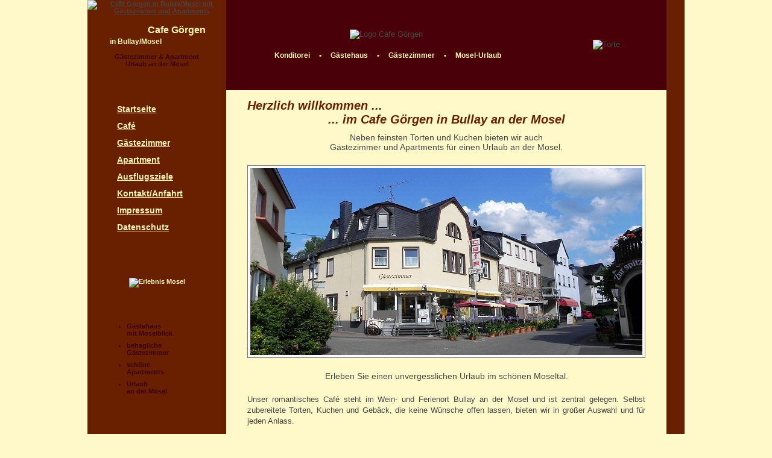

--- FILE ---
content_type: text/html
request_url: https://www.cafe-baeckerei-goergen.de/
body_size: 7549
content:
<!DOCTYPE HTML PUBLIC "-//W3C//DTD HTML 4.01 Transitional//EN" "http://www.w3.org/TR/html4/loose.dtd">
<html>
<head>
<title>Cafe G&ouml;rgen, Bullay/Mosel - G&auml;stezimmer Mosel-Urlaub G&auml;stehaus Apartment Zimmer Caf&eacute;</title>
<meta http-equiv="Content-Type" content="text/html; charset=iso-8859-1">
<meta http-equiv="Content-Language" content="de">
<meta http-equiv="imagetoolbar" content="no">
<meta name="language" content="de">
<meta name="description" content="Cafe G&ouml;rgen mit G&auml;stehaus in Bullay/Mosel. Behagliche G&auml;stezimmer und Apartments bietet unser G&auml;stehaus mit Mosel-Blick. Erleben Sie einen erholsamen Urlaub in einem G&auml;stezimmer (Zimmer mit Fr&uuml;hst&uuml;ck) oder Apartment in Bullay. Unser Caf&eacute; mit Konditorei bietet zudem eine reiche Auswahl an leckeren Torten, Kuchen und Geb&auml;ck.">
<meta name="keywords" content="G&auml;stezimmer, Mosel, Cafe, G&auml;stehaus, Apartment, Bullay, Urlaub, Zimmer, Caf&eacute;, Konditorei, Torten">
<meta http-equiv="pragma" content="no-cache">
<meta http-equiv="cache-control" content="no-cache">
<meta name="robots" content="index, follow">
<meta name="revisit-after" content="30 days">
<link rel="stylesheet" href="datei.css" type="text/css">
</head>
<body>
<table align="center" width="100%" cellpadding="0" cellspacing="0" border="0">
  <tr>
    <td class="bg_leiste_li">&nbsp;</td>
    <td width="990" valign="top">
      <table align="center" width="990" cellpadding="0" cellspacing="0" border="0">
        <tr>
          <td width="230" class="bg_li" valign="top">
            <div align="center"><a href="http://www.cafe-baeckerei-goergen.de/" title="Cafe G&ouml;rgen in Bullay/Mosel mit G&auml;stezimmer und Apartments"><img src="images/cafe-goergen.jpg" width="230" height="149" border="0" alt="Cafe G&ouml;rgen in Bullay/Mosel mit G&auml;stezimmer und Apartments"></a></div>
            <div class="nav_t1">Cafe G&ouml;rgen</div>
            <div class="nav_t2">in Bullay/Mosel</div>
            <div class="nav_t3">G&auml;stezimmer &amp; Apartment<br>Urlaub an der Mosel</div>
            <table class="nav_abst1" align="center" width="210" cellpadding="0" cellspacing="0" border="0">
              <tr>
                <td width="30" align="right"><img src="images/pfeil1.gif" width="12" height="16" border="0" alt=""></td>
                <td width="180" align="left"><a class="linknav" href="index.html" title="Startseite - Home">Startseite</a></td>
              </tr>
              <tr>
                <td align="right">&nbsp;</td>
                <td align="left"><a class="linknav" href="cafe.html" title="Unser Caf&eacute;">Caf&eacute;</a></td>
              </tr>
              <tr>
                <td align="right">&nbsp;</td>
                <td align="left"><a class="linknav" href="gaestezimmer-zimmer.html" title="G&auml;stezimmer-Zimmer">G&auml;stezimmer</a></td>
              </tr>
              <tr>
                <td align="right">&nbsp;</td>
                <td align="left"><a class="linknav" href="mosel-apartment.html" title="Apartment">Apartment</a></td>
              </tr>
              <tr>
                <td align="right">&nbsp;</td>
                <td align="left"><a class="linknav" href="ausflugsziele.html" title="Ausflugsziele und Aktivit&auml;ten an Mosel, Eifel und Hunsr&uuml;ck">Ausflugsziele</a></td>
              </tr>
              <tr>
                <td align="right">&nbsp;</td>
                <td align="left"><a class="linknav" href="kontakt.html" title="Kontakt/Anfahrt">Kontakt/Anfahrt</a></td>
              </tr>
              <tr>
                <td align="right">&nbsp;</td>
                <td align="left"><a class="linknav" href="impressum.html" title="Impressum  - Rechtshinweise">Impressum</a></td>
              </tr><tr>
                <td align="right">&nbsp;</td>
                <td align="left"><a class="linknav" href="datenschutz.html" title="Datenschutz - Rechtshinweise">Datenschutz</a></td>
              </tr>
            </table>
            <div align="center"><img src="images/erlebnis-mosel.gif" width="163" height="20" border="0" alt="Erlebnis Mosel"></div>
            <ul class="nav">
              <li class="nav">G&auml;stehaus<br>mit Moselblick</li>
              <li class="nav">behagliche<br>G&auml;stezimmer</li>
              <li class="nav">sch&ouml;ne<br>Apartments</li>
              <li class="nav">Urlaub<br>an der Mosel</li>
            </ul>
            <div class="nav_t4">Cafe G&ouml;rgen</div>
            <div align="center">Anja Markert<br>
            Bahnhofstra&szlig;e 32<br>
            56859 Bullay</div>
            <div class="nav_t5">Tel. 06542 2519</div>
            <div align="center">www.cafe-baeckerei-goergen.de</div>
            <br>
            <br>
            <br>
            <br>
            <br>
          </td>
          <td width="730" class="bg_inh" valign="top">
            <table class="bg_ob" align="center" width="730" cellpadding="0" cellspacing="0" border="0">
              <tr>
                <td width="530" align="center">
                  <div align="center"><img src="images/logo-cafe-goergen.gif" width="459" height="79" border="" alt="Logo Cafe G&ouml;rgen"></div>
                  <div class="ob_t1">Konditorei &nbsp;&nbsp;&nbsp;&nbsp;&bull;&nbsp;&nbsp;&nbsp;&nbsp; G&auml;stehaus &nbsp;&nbsp;&nbsp;&nbsp;&bull;&nbsp;&nbsp;&nbsp;&nbsp; G&auml;stezimmer &nbsp;&nbsp;&nbsp;&nbsp;&bull;&nbsp;&nbsp;&nbsp;&nbsp; Mosel-Urlaub</div>
                </td>
                <td width="200" height="149" align="center"><img src="images/torte.gif" width="140" height="113" border="0" alt="Torte"></td>
              </tr>
            </table>
            <br>
            <table align="center" width="660" cellpadding="0" cellspacing="0" border="0">
              <tr>
                <td>
                  <h1 style="text-align:left; margin-bottom:0px;">Herzlich willkommen ...</h1>
                  <h1 style="text-align:center; margin-top:0px; margin-bottom:10px;">... im Cafe G&ouml;rgen in Bullay an der Mosel</h1>
                  <h2 style="text-align:center; margin-bottom:22px;">Neben feinsten Torten und Kuchen bieten wir auch<br>G&auml;stezimmer und Apartments f&uuml;r einen Urlaub an der Mosel.</h2>
                  <div align="center"><img src="img/cafe-goergen-bullay.jpg" width="650" height="310" class="rahmen1" alt="Cafe G&ouml;rgen in Bullay/Mosel mit G&auml;stezimmer und Apartments"></div>
                  <h2 style="text-align:center; margin-top:22px; margin-bottom:22px;">Erleben Sie einen unvergesslichen Urlaub im sch&ouml;nen Moseltal.</h2>
                  <p style="text-align:justify; margin-bottom:10px;">Unser romantisches Caf&eacute; steht im Wein- und Ferienort Bullay an der Mosel und ist zentral gelegen. Selbst zubereitete Torten, Kuchen und Geb&auml;ck, die keine W&uuml;nsche offen lassen, bieten wir in gro&szlig;er Auswahl und f&uuml;r jeden Anlass.</p>
                  <p style="text-align:justify; margin-bottom:20px;">Nur ca. 300 Meter von unserem Caf&eacute; entfernt steht unser G&auml;stehaus mit herrlichem Moselblick. Hier finden Sie gem&uuml;tliche G&auml;stezimmer und Apartments f&uuml;r einen erholsamen Urlaub an der Mosel.</p>
                  <p style="text-align:left; margin-bottom:10px;">Seien Sie unser Gast, wir freuen uns auf Sie.</p>
                  <h1>Ihre Familie Markert</h1>
                </td>
              </tr>
            </table>
          </td>
          <td width="30" class="bg_re" valign="top">&nbsp;</td>
        </tr>
      </table>
    </td>
    <td class="bg_leiste_re">&nbsp;</td>
  </tr>
</table>
</body>
</html>

--- FILE ---
content_type: text/css
request_url: https://www.cafe-baeckerei-goergen.de/datei.css
body_size: 3700
content:
body {
 font-family: Verdana, Arial, Helvetica, sans-serif;
 font-size: 13px;
 margin-top: 0px;
 margin-bottom: 0px;
 margin-left: 0px;
 margin-right: 0px;
 color: #464646;
 background-color: #FFF8C8;
}
h1 {
 font-family: Candara, Arial, sans-serif;
 font-size: 20px;
 font-style: italic;
 color: #692000;
 background-color: #FFF8C8;
 margin-top: 0px;
 margin-bottom: 10px;
}
h2 {
 font-size: 14px;
 font-weight: lighter;
 margin-top: 0px;
 margin-bottom: 0px;
}
h3 {
 font-family: Candara, Arial, sans-serif;
 font-size: 16px;
 font-style: italic;
 color: #692000;
 background-color: #FFF8C8;
 margin-top: 15px;
 margin-bottom: 2px;
}
h4 {
 font-size: 13px;
 text-align: left;
 color: #FFF8C8;
 background-color: #4A0009;
 margin-top: 15px;
 margin-bottom: 10px;
 margin-left: 2px;
 margin-right: 2px;
 padding-left: 15px;
 padding-top: 4px;
 padding-bottom: 4px;
}
a {
 color: #464646;
}
a.linknav {
 display: block;
 font-size: 14px;
 font-weight: bold;
 color: #FFF5B2;
 background-color: #692000;
 padding-left: 5px;
 padding-top: 3px;
 padding-bottom: 6px;
 margin-top: 3px;
 margin-left: 4px;
 margin-right: 5px;
}
a.linknav:hover {
 display: block;
 font-size: 14px;
 font-weight: bold;
 color: #FFE608;
 background-color: #4A0009;
 padding-left: 5px;
 padding-top: 3px;
 padding-bottom: 6px;
 margin-top: 3px;
 margin-left: 4px;
 margin-right: 5px;
}
p {
 line-height: 140%;
 margin-top: 0px;
 margin-bottom: 0px;
}
p.kont0 {
 font-size: 18px;
 text-align: center;
 font-weight: bold;
 margin-top: 15px;
}
p.kont1 {
 font-size: 14px;
 text-align: center;
 margin-bottom: 10px;
}
p.anfahrt1 {
 text-align: left;
 font-weight: bold;
 margin-top: 15px;
 margin-left: 4px;
}
p.anfahrt2 {
 text-align: justify;
 margin-bottom: 10px;
 margin-left: 4px;
 margin-right: 5px;
}
p.impr1 {
 text-align: left;
 line-height: 125%;
 margin-left: 18px;
 margin-top: 7px;
}
p.impr2 {
 text-align: justify;
 margin-left: 18px;
 margin-right: 30px;
 margin-top: 7px;
}
p.impr3 {
 text-align: left;
 line-height: 125%;
 margin-left: 18px;
 margin-top: 15px;
}
p.impr4 {
 text-align: left;
 line-height: 125%;
 margin-left: 18px;
}
ul {
 margin-top: 15px;
 margin-bottom: 15px;
 margin-left: 0px;
 padding-left: 40px;
}
li {
 margin-top: 3px;
 margin-bottom: 3px;
 margin-left: 0px;
}
ul.nav {
 margin-top: 58px;
 margin-bottom: 65px;
 margin-left: 0px;
 padding-left: 25px;
}
li.nav {
 color: #3B0007;
 background-color: #692000;
 margin-top: 8px;
 margin-bottom: 8px;
 margin-left: 40px;
}
.bg_leiste_li {
 background-image: url(images/bg_li.gif);
 background-repeat: repeat-y;
 background-position: right;
}
.bg_leiste_re {
 background-image: url(images/bg_re.gif);
 background-repeat: repeat-y;
 background-position: left;
}
.bg_li {
 font-size: 11px;
 font-weight: bold;
 color: #FFF5B2;
 background-color: #692000;
}
.bg_re {
 color: #FFF5B2;
 background-color: #692000;
}
.bg_ob {
 background-color: #4A0009;
}
.bg_inh {
 font-size: 13px;
 color: #464646;
 background-color: #FFF8C8;
}
.nav_t1 {
 font-size: 16px;
 text-align: center;
 margin-left: 65px;
 margin-top: 17px;
 margin-bottom: 3px;
}
.nav_t2 {
 font-size: 12px;
 text-align: center;
 margin-right: 70px;
 margin-bottom: 12px;
}
.nav_t3 {
 text-align: center;
 color: #3B0007;
 background-color: #692000;
}
.nav_t4 {
 font-size: 15px;
 text-align: center;
 margin-bottom: 2px;
}
.nav_t5 {
 text-align: center;
 margin-bottom: 6px;
}
.nav_abst1 {
 margin-top: 55px;
 margin-bottom: 70px;
}
.ob_t1 {
 font-size: 12px;
 font-weight: bold;
 text-align: center;
 margin-top: 20px;
 margin-left: 5px;
 color: #FFF5B2;
 background-color: #4A0009;
}
.rahmen1 {
 border-style: solid;
 border-color: #777777;
 border-width: 1px;
 padding: 4px;
 background-color: #FFFFFF;
}
.az1 {
 line-height: 140%;
 text-align: justify;
}
.t0 {
 font-size: 11px;
 text-align: center;
 padding-top: 7px;
 padding-bottom: 1px;
}